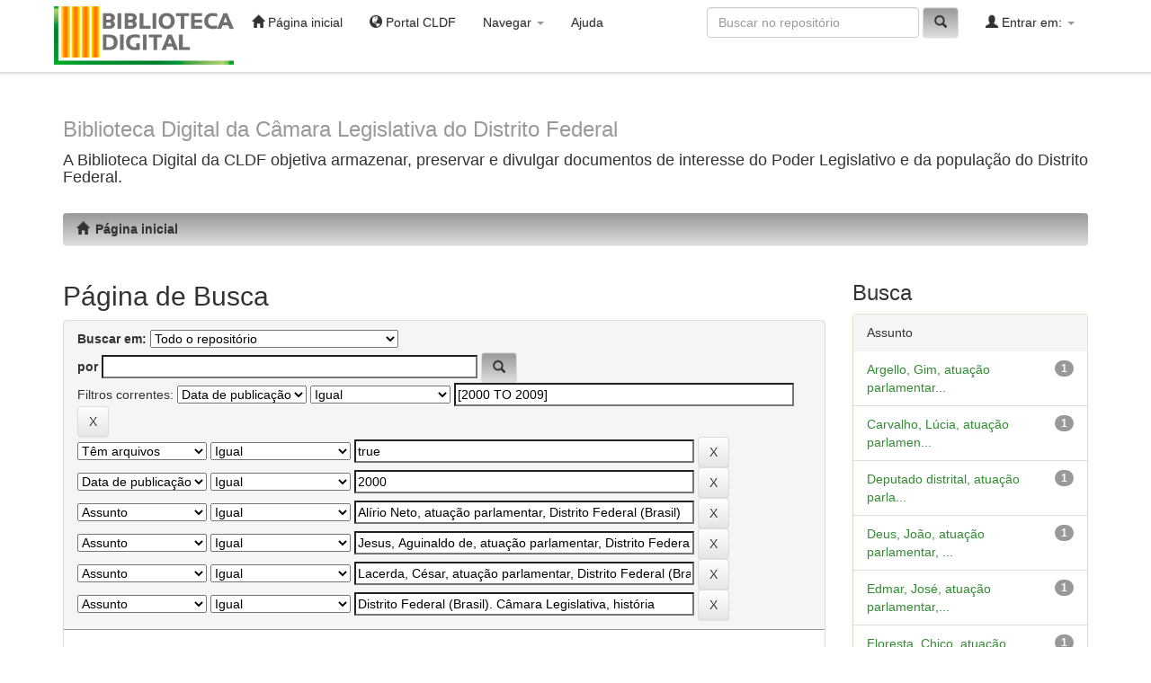

--- FILE ---
content_type: text/html;charset=UTF-8
request_url: https://biblioteca.cl.df.gov.br/dspace/simple-search?query=&sort_by=score&order=desc&rpp=10&filter_field_1=dateIssued&filter_type_1=equals&filter_value_1=%5B2000+TO+2009%5D&filter_field_2=has_content_in_original_bundle&filter_type_2=equals&filter_value_2=true&filter_field_3=dateIssued&filter_type_3=equals&filter_value_3=2000&filter_field_4=subject&filter_type_4=equals&filter_value_4=Al%C3%ADrio+Neto%2C+atua%C3%A7%C3%A3o+parlamentar%2C+Distrito+Federal+%28Brasil%29&filter_field_5=subject&filter_type_5=equals&filter_value_5=Jesus%2C+Aguinaldo+de%2C+atua%C3%A7%C3%A3o+parlamentar%2C+Distrito+Federal+%28Brasil%29&filter_field_6=subject&filter_type_6=equals&filter_value_6=Lacerda%2C+C%C3%A9sar%2C+atua%C3%A7%C3%A3o+parlamentar%2C+Distrito+Federal+%28Brasil%29&etal=0&filtername=subject&filterquery=Distrito+Federal+%28Brasil%29.+C%C3%A2mara+Legislativa%2C+hist%C3%B3ria&filtertype=equals
body_size: 44758
content:


















<!DOCTYPE html>
<html>
    <head>
        <title>P&aacute;gina inicial: Página de Busca</title>
        <meta http-equiv="Content-Type" content="text/html; charset=UTF-8" />
        <meta name="Generator" content="DSpace 6.3" />
        <meta name="viewport" content="width=device-width, initial-scale=1.0">
        <link rel="shortcut icon" href="/dspace/favicon.ico" type="image/x-icon"/>
        <link rel="stylesheet" href="/dspace/static/css/jquery-ui-1.10.3.custom/redmond/jquery-ui-1.10.3.custom.css" type="text/css" />
        <link rel="stylesheet" href="/dspace/static/css/bootstrap/bootstrap.min.css" type="text/css" />
        <link rel="stylesheet" href="/dspace/static/css/bootstrap/bootstrap-theme.min.css" type="text/css" />
        <link rel="stylesheet" href="/dspace/static/css/bootstrap/dspace-theme.css" type="text/css" />
        
        <link rel="stylesheet" href="/dspace/static/css/bootstrap/cldf.css" type="text/css" />

        <link rel="search" type="application/opensearchdescription+xml" href="/dspace/open-search/description.xml" title="DSpace"/>

        
        <script type='text/javascript' src="/dspace/static/js/jquery/jquery-1.10.2.min.js"></script>
        <script type='text/javascript' src='/dspace/static/js/jquery/jquery-ui-1.10.3.custom.min.js'></script>
        <script type='text/javascript' src='/dspace/static/js/bootstrap/bootstrap.min.js'></script>
        <script type='text/javascript' src='/dspace/static/js/holder.js'></script>
        <script type="text/javascript" src="/dspace/utils.js"></script>
        <script type="text/javascript" src="/dspace/static/js/choice-support.js"> </script>
        


    
    


    
        <script type="text/javascript">
	var jQ = jQuery.noConflict();
	jQ(document).ready(function() {
		jQ( "#spellCheckQuery").click(function(){
			jQ("#query").val(jQ(this).attr('data-spell'));
			jQ("#main-query-submit").click();
		});
		jQ( "#filterquery" )
			.autocomplete({
				source: function( request, response ) {
					jQ.ajax({
						url: "/dspace/json/discovery/autocomplete?query=&filter_field_1=dateIssued&filter_type_1=equals&filter_value_1=%5B2000+TO+2009%5D&filter_field_2=has_content_in_original_bundle&filter_type_2=equals&filter_value_2=true&filter_field_3=dateIssued&filter_type_3=equals&filter_value_3=2000&filter_field_4=subject&filter_type_4=equals&filter_value_4=Al%C3%ADrio+Neto%2C+atua%C3%A7%C3%A3o+parlamentar%2C+Distrito+Federal+%28Brasil%29&filter_field_5=subject&filter_type_5=equals&filter_value_5=Jesus%2C+Aguinaldo+de%2C+atua%C3%A7%C3%A3o+parlamentar%2C+Distrito+Federal+%28Brasil%29&filter_field_6=subject&filter_type_6=equals&filter_value_6=Lacerda%2C+C%C3%A9sar%2C+atua%C3%A7%C3%A3o+parlamentar%2C+Distrito+Federal+%28Brasil%29&filter_field_7=subject&filter_type_7=equals&filter_value_7=Distrito+Federal+%28Brasil%29.+C%C3%A2mara+Legislativa%2C+hist%C3%B3ria",
						dataType: "json",
						cache: false,
						data: {
							auto_idx: jQ("#filtername").val(),
							auto_query: request.term,
							auto_sort: 'count',
							auto_type: jQ("#filtertype").val(),
							location: ''	
						},
						success: function( data ) {
							response( jQ.map( data.autocomplete, function( item ) {
								var tmp_val = item.authorityKey;
								if (tmp_val == null || tmp_val == '')
								{
									tmp_val = item.displayedValue;
								}
								return {
									label: item.displayedValue + " (" + item.count + ")",
									value: tmp_val
								};
							}))			
						}
					})
				}
			});
	});
	function validateFilters() {
		return document.getElementById("filterquery").value.length > 0;
	}
</script>
    
    

<!-- HTML5 shim and Respond.js IE8 support of HTML5 elements and media queries -->
<!--[if lt IE 9]>
  <script src="/dspace/static/js/html5shiv.js"></script>
  <script src="/dspace/static/js/respond.min.js"></script>
<![endif]-->
    </head>

    
    
    <body class="undernavigation">
<a class="sr-only" href="#content">Skip navigation</a>
<header class="navbar navbar-inverse navbar-fixed-top">    
    
            <div class="container">
                

























       <div class="navbar-header">
         <button type="button" class="navbar-toggle" data-toggle="collapse" data-target=".navbar-collapse">
           <span class="icon-bar"></span>
           <span class="icon-bar"></span>
           <span class="icon-bar"></span>
         </button>
        	<!-- WANDERLEY -->        
		<a class="navbar-brand" href="/dspace/"><img   src="/dspace/image/bibliotecaDigital.png" alt="DSpace bibliotecaDigital2" /></a>
      
	   </div>
       <nav class="collapse navbar-collapse bs-navbar-collapse" role="navigation">
         <ul class="nav navbar-nav">
           <li class=""><a href="/dspace/"><span class="glyphicon glyphicon-home"></span> Página inicial</a></li>
          <li><a href="http://www.cl.df.gov.br" target="_blank"><span class="glyphicon glyphicon-globe"></span> Portal CLDF</a></li>
          <li class="dropdown">
             <a href="#" class="dropdown-toggle" data-toggle="dropdown">Navegar <b class="caret"></b></a>
             <ul class="dropdown-menu">
               <li><a href="/dspace/community-list">Comunidades e coleções</a></li>
				<li class="divider"></li>
        <li class="dropdown-header">Navegar nos itens por:</li>
				
				
				
				      			<li><a href="/dspace/browse?type=dateissued">Data do documento</a></li>
					
				      			<li><a href="/dspace/browse?type=author">Todos os autores</a></li>
					
				      			<li><a href="/dspace/browse?type=title">Título</a></li>
					
				      			<li><a href="/dspace/browse?type=subject">Assunto</a></li>
					
				    
				

            </ul>
          </li>
          <li class=""><script type="text/javascript">
<!-- Javascript starts here
document.write('<a href="#" onClick="var popupwin = window.open(\'/dspace/help/index.html\',\'dspacepopup\',\'height=600,width=550,resizable,scrollbars\');popupwin.focus();return false;">Ajuda<\/a>');
// -->
</script><noscript><a href="/dspace/help/index.html" target="dspacepopup">Ajuda</a></noscript></li>
       </ul>

 
 
       <div class="nav navbar-nav navbar-right">
		<ul class="nav navbar-nav navbar-right">
         <li class="dropdown">
         
             <a href="#" class="dropdown-toggle" data-toggle="dropdown"><span class="glyphicon glyphicon-user"></span> Entrar em: <b class="caret"></b></a>
	             
             <ul class="dropdown-menu">
               <li><a href="/dspace/mydspace">Meu espaço</a></li>
               <li><a href="/dspace/subscribe">Receber atualizações<br/> por e-mail</a></li>
               <li><a href="/dspace/profile">Editar perfil</a></li>

		
             </ul>
           </li>
          </ul>
          
	
	<form method="get" action="/dspace/simple-search" class="navbar-form navbar-right">
	    <div class="form-group">
          <input type="text" class="form-control" placeholder="Buscar no repositório" name="query" id="tequery" size="25"/>
        </div>
        <button type="submit" class="btn btn-primary"><span class="glyphicon glyphicon-search"></span></button>

	</form></div>
    </nav>

            </div>

</header>

<main id="content" role="main">
<div class="container banner">
    <div class="row">
        
        
        <div class="col-md-12 brand">
            <h1><small>Biblioteca Digital da C&acirc;mara Legislativa do Distrito Federal</small></h1>
            <h4> A Biblioteca Digital da CLDF objetiva armazenar, preservar e divulgar documentos de interesse do Poder Legislativo e da popula&ccedil;&atildeo do Distrito Federal.</h4> 
        </div>
        <!-- WANDERLEY -->
      <!--   <div class="col-md-3"><img class="pull-right" src="/dspace/image/logo.gif" alt="DSpace logo" /> -->
        </div>
    </div>
</div>
<br/>
                

<div class="container">
    





<ol class="breadcrumb btn-success">
	
						<li><a href="/dspace/"><span class="glyphicon glyphicon-home"></span>&ensp;P&aacute;gina inicial</a></li>
					
</ol>


</div>                



        
<div class="container">

    <div class="row">
    <div class="col-md-9">
	







































    

<h2>Página de Busca</h2>

<div class="discovery-search-form panel panel-default">
    
	<div class="discovery-query panel-heading">
    <form action="simple-search" method="get">
        <label for="tlocation">
         	Buscar em:
        </label>
        <select name="location" id="tlocation">

            
            <option selected="selected" value="/">Todo o repositório</option>

            <option value="123456789/1893" >
                Biblioteca Paulo Bertran
            </option>

            <option value="123456789/1440" >
                Brasília, Distrito Federal e Centro-Oeste
            </option>

            <option value="123456789/1553" >
                Deputados distritais
            </option>

            <option value="123456789/1443" >
                Edições da CLDF
            </option>

            <option value="123456789/1455" >
                Produção institucional e acadêmica
            </option>

            <option value="123456789/1672" >
                Promoção da cidadania
            </option>

        </select><br/>
        <label for="query">por</label>
        <input type="text" size="50" id="query" name="query" value=""/>
      
      <button type="submit" id="main-query-submit"  class="btn btn-primary"  ><span class="glyphicon glyphicon-search"></span></button>
        <!-- foi substitutido 
        <input type="submit" id="main-query-submit" class="btn btn-primary" value="Ir"/ > -->
       	 
                  
        <input type="hidden" value="10" name="rpp" />
        <input type="hidden" value="score" name="sort_by" />
        <input type="hidden" value="desc" name="order" />
                                
		<div class="discovery-search-appliedFilters">
		<span>Filtros correntes:</span>
		
			    <select id="filter_field_1" name="filter_field_1">
				<option value="title">Título</option><option value="author">Autor</option><option value="subject">Assunto</option><option value="dateIssued" selected="selected">Data de publicação</option><option value="has_content_in_original_bundle">Têm arquivos</option><option value="original_bundle_filenames">Nome do arquivo</option><option value="original_bundle_descriptions">Descrição</option>
				</select>
				<select id="filter_type_1" name="filter_type_1">
				<option value="contains">Contém</option><option value="notcontains">Não contém</option><option value="equals" selected="selected">Igual</option><option value="notequals">Diferente</option><option value="authority">Identificador(ID)</option><option value="notauthority">Sem identificador(ID)</option>
				</select>
				<input type="text" id="filter_value_1" name="filter_value_1" value="[2000&#x20;TO&#x20;2009]" size="45"/>
				<input class="btn btn-default" type="submit" id="submit_filter_remove_1" name="submit_filter_remove_1" value="X" />
				<br/>
				
			    <select id="filter_field_2" name="filter_field_2">
				<option value="title">Título</option><option value="author">Autor</option><option value="subject">Assunto</option><option value="dateIssued">Data de publicação</option><option value="has_content_in_original_bundle" selected="selected">Têm arquivos</option><option value="original_bundle_filenames">Nome do arquivo</option><option value="original_bundle_descriptions">Descrição</option>
				</select>
				<select id="filter_type_2" name="filter_type_2">
				<option value="contains">Contém</option><option value="notcontains">Não contém</option><option value="equals" selected="selected">Igual</option><option value="notequals">Diferente</option><option value="authority">Identificador(ID)</option><option value="notauthority">Sem identificador(ID)</option>
				</select>
				<input type="text" id="filter_value_2" name="filter_value_2" value="true" size="45"/>
				<input class="btn btn-default" type="submit" id="submit_filter_remove_2" name="submit_filter_remove_2" value="X" />
				<br/>
				
			    <select id="filter_field_3" name="filter_field_3">
				<option value="title">Título</option><option value="author">Autor</option><option value="subject">Assunto</option><option value="dateIssued" selected="selected">Data de publicação</option><option value="has_content_in_original_bundle">Têm arquivos</option><option value="original_bundle_filenames">Nome do arquivo</option><option value="original_bundle_descriptions">Descrição</option>
				</select>
				<select id="filter_type_3" name="filter_type_3">
				<option value="contains">Contém</option><option value="notcontains">Não contém</option><option value="equals" selected="selected">Igual</option><option value="notequals">Diferente</option><option value="authority">Identificador(ID)</option><option value="notauthority">Sem identificador(ID)</option>
				</select>
				<input type="text" id="filter_value_3" name="filter_value_3" value="2000" size="45"/>
				<input class="btn btn-default" type="submit" id="submit_filter_remove_3" name="submit_filter_remove_3" value="X" />
				<br/>
				
			    <select id="filter_field_4" name="filter_field_4">
				<option value="title">Título</option><option value="author">Autor</option><option value="subject" selected="selected">Assunto</option><option value="dateIssued">Data de publicação</option><option value="has_content_in_original_bundle">Têm arquivos</option><option value="original_bundle_filenames">Nome do arquivo</option><option value="original_bundle_descriptions">Descrição</option>
				</select>
				<select id="filter_type_4" name="filter_type_4">
				<option value="contains">Contém</option><option value="notcontains">Não contém</option><option value="equals" selected="selected">Igual</option><option value="notequals">Diferente</option><option value="authority">Identificador(ID)</option><option value="notauthority">Sem identificador(ID)</option>
				</select>
				<input type="text" id="filter_value_4" name="filter_value_4" value="Alírio&#x20;Neto,&#x20;atuação&#x20;parlamentar,&#x20;Distrito&#x20;Federal&#x20;(Brasil)" size="45"/>
				<input class="btn btn-default" type="submit" id="submit_filter_remove_4" name="submit_filter_remove_4" value="X" />
				<br/>
				
			    <select id="filter_field_5" name="filter_field_5">
				<option value="title">Título</option><option value="author">Autor</option><option value="subject" selected="selected">Assunto</option><option value="dateIssued">Data de publicação</option><option value="has_content_in_original_bundle">Têm arquivos</option><option value="original_bundle_filenames">Nome do arquivo</option><option value="original_bundle_descriptions">Descrição</option>
				</select>
				<select id="filter_type_5" name="filter_type_5">
				<option value="contains">Contém</option><option value="notcontains">Não contém</option><option value="equals" selected="selected">Igual</option><option value="notequals">Diferente</option><option value="authority">Identificador(ID)</option><option value="notauthority">Sem identificador(ID)</option>
				</select>
				<input type="text" id="filter_value_5" name="filter_value_5" value="Jesus,&#x20;Aguinaldo&#x20;de,&#x20;atuação&#x20;parlamentar,&#x20;Distrito&#x20;Federal&#x20;(Brasil)" size="45"/>
				<input class="btn btn-default" type="submit" id="submit_filter_remove_5" name="submit_filter_remove_5" value="X" />
				<br/>
				
			    <select id="filter_field_6" name="filter_field_6">
				<option value="title">Título</option><option value="author">Autor</option><option value="subject" selected="selected">Assunto</option><option value="dateIssued">Data de publicação</option><option value="has_content_in_original_bundle">Têm arquivos</option><option value="original_bundle_filenames">Nome do arquivo</option><option value="original_bundle_descriptions">Descrição</option>
				</select>
				<select id="filter_type_6" name="filter_type_6">
				<option value="contains">Contém</option><option value="notcontains">Não contém</option><option value="equals" selected="selected">Igual</option><option value="notequals">Diferente</option><option value="authority">Identificador(ID)</option><option value="notauthority">Sem identificador(ID)</option>
				</select>
				<input type="text" id="filter_value_6" name="filter_value_6" value="Lacerda,&#x20;César,&#x20;atuação&#x20;parlamentar,&#x20;Distrito&#x20;Federal&#x20;(Brasil)" size="45"/>
				<input class="btn btn-default" type="submit" id="submit_filter_remove_6" name="submit_filter_remove_6" value="X" />
				<br/>
				
			    <select id="filter_field_7" name="filter_field_7">
				<option value="title">Título</option><option value="author">Autor</option><option value="subject" selected="selected">Assunto</option><option value="dateIssued">Data de publicação</option><option value="has_content_in_original_bundle">Têm arquivos</option><option value="original_bundle_filenames">Nome do arquivo</option><option value="original_bundle_descriptions">Descrição</option>
				</select>
				<select id="filter_type_7" name="filter_type_7">
				<option value="contains">Contém</option><option value="notcontains">Não contém</option><option value="equals" selected="selected">Igual</option><option value="notequals">Diferente</option><option value="authority">Identificador(ID)</option><option value="notauthority">Sem identificador(ID)</option>
				</select>
				<input type="text" id="filter_value_7" name="filter_value_7" value="Distrito&#x20;Federal&#x20;(Brasil).&#x20;Câmara&#x20;Legislativa,&#x20;história" size="45"/>
				<input class="btn btn-default" type="submit" id="submit_filter_remove_7" name="submit_filter_remove_7" value="X" />
				<br/>
				
		</div>


		<!-- WANDERLEY
<a class="btn btn-default" href="/dspace/simple-search">Retornar resultado</a>	
	 -->
		
		</form>
		</div>

		<div class="discovery-search-filters panel-body">
		<h5>Adicionar filtros:</h5>
		<p class="discovery-search-filters-hint">Utilizar filtros para refinar o resultado de busca.</p>
		<form action="simple-search" method="get">
		<input type="hidden" value="" name="location" />
		<input type="hidden" value="" name="query" />
		
				    <input type="hidden" id="filter_field_1" name="filter_field_1" value="dateIssued" />
					<input type="hidden" id="filter_type_1" name="filter_type_1" value="equals" />
					<input type="hidden" id="filter_value_1" name="filter_value_1" value="[2000&#x20;TO&#x20;2009]" />
					
				    <input type="hidden" id="filter_field_2" name="filter_field_2" value="has_content_in_original_bundle" />
					<input type="hidden" id="filter_type_2" name="filter_type_2" value="equals" />
					<input type="hidden" id="filter_value_2" name="filter_value_2" value="true" />
					
				    <input type="hidden" id="filter_field_3" name="filter_field_3" value="dateIssued" />
					<input type="hidden" id="filter_type_3" name="filter_type_3" value="equals" />
					<input type="hidden" id="filter_value_3" name="filter_value_3" value="2000" />
					
				    <input type="hidden" id="filter_field_4" name="filter_field_4" value="subject" />
					<input type="hidden" id="filter_type_4" name="filter_type_4" value="equals" />
					<input type="hidden" id="filter_value_4" name="filter_value_4" value="Alírio&#x20;Neto,&#x20;atuação&#x20;parlamentar,&#x20;Distrito&#x20;Federal&#x20;(Brasil)" />
					
				    <input type="hidden" id="filter_field_5" name="filter_field_5" value="subject" />
					<input type="hidden" id="filter_type_5" name="filter_type_5" value="equals" />
					<input type="hidden" id="filter_value_5" name="filter_value_5" value="Jesus,&#x20;Aguinaldo&#x20;de,&#x20;atuação&#x20;parlamentar,&#x20;Distrito&#x20;Federal&#x20;(Brasil)" />
					
				    <input type="hidden" id="filter_field_6" name="filter_field_6" value="subject" />
					<input type="hidden" id="filter_type_6" name="filter_type_6" value="equals" />
					<input type="hidden" id="filter_value_6" name="filter_value_6" value="Lacerda,&#x20;César,&#x20;atuação&#x20;parlamentar,&#x20;Distrito&#x20;Federal&#x20;(Brasil)" />
					
				    <input type="hidden" id="filter_field_7" name="filter_field_7" value="subject" />
					<input type="hidden" id="filter_type_7" name="filter_type_7" value="equals" />
					<input type="hidden" id="filter_value_7" name="filter_value_7" value="Distrito&#x20;Federal&#x20;(Brasil).&#x20;Câmara&#x20;Legislativa,&#x20;história" />
					
		<select id="filtername" name="filtername">
		<option value="title">Título</option><option value="author">Autor</option><option value="subject">Assunto</option><option value="dateIssued">Data de publicação</option><option value="has_content_in_original_bundle">Têm arquivos</option><option value="original_bundle_filenames">Nome do arquivo</option><option value="original_bundle_descriptions">Descrição</option>
		</select>
		<select id="filtertype" name="filtertype">
		<option value="contains">Contém</option><option value="notcontains">Não contém</option><option value="equals">Igual</option><option value="notequals">Diferente</option><option value="authority">Identificador(ID)</option><option value="notauthority">Sem identificador(ID)</option>
		</select>
		<input type="text" id="filterquery" name="filterquery" size="45" required="required" />
		<input type="hidden" value="10" name="rpp" />
		<input type="hidden" value="score" name="sort_by" />
		<input type="hidden" value="desc" name="order" />
		<input class="btn btn-default" type="submit" value="Adicionar" onclick="return validateFilters()" />
		</form>
		</div>        

        
   <div class="discovery-pagination-controls panel-footer">
   <form action="simple-search" method="get">
   <input type="hidden" value="" name="location" />
   <input type="hidden" value="" name="query" />
	
				    <input type="hidden" id="filter_field_1" name="filter_field_1" value="dateIssued" />
					<input type="hidden" id="filter_type_1" name="filter_type_1" value="equals" />
					<input type="hidden" id="filter_value_1" name="filter_value_1" value="[2000&#x20;TO&#x20;2009]" />
					
				    <input type="hidden" id="filter_field_2" name="filter_field_2" value="has_content_in_original_bundle" />
					<input type="hidden" id="filter_type_2" name="filter_type_2" value="equals" />
					<input type="hidden" id="filter_value_2" name="filter_value_2" value="true" />
					
				    <input type="hidden" id="filter_field_3" name="filter_field_3" value="dateIssued" />
					<input type="hidden" id="filter_type_3" name="filter_type_3" value="equals" />
					<input type="hidden" id="filter_value_3" name="filter_value_3" value="2000" />
					
				    <input type="hidden" id="filter_field_4" name="filter_field_4" value="subject" />
					<input type="hidden" id="filter_type_4" name="filter_type_4" value="equals" />
					<input type="hidden" id="filter_value_4" name="filter_value_4" value="Alírio&#x20;Neto,&#x20;atuação&#x20;parlamentar,&#x20;Distrito&#x20;Federal&#x20;(Brasil)" />
					
				    <input type="hidden" id="filter_field_5" name="filter_field_5" value="subject" />
					<input type="hidden" id="filter_type_5" name="filter_type_5" value="equals" />
					<input type="hidden" id="filter_value_5" name="filter_value_5" value="Jesus,&#x20;Aguinaldo&#x20;de,&#x20;atuação&#x20;parlamentar,&#x20;Distrito&#x20;Federal&#x20;(Brasil)" />
					
				    <input type="hidden" id="filter_field_6" name="filter_field_6" value="subject" />
					<input type="hidden" id="filter_type_6" name="filter_type_6" value="equals" />
					<input type="hidden" id="filter_value_6" name="filter_value_6" value="Lacerda,&#x20;César,&#x20;atuação&#x20;parlamentar,&#x20;Distrito&#x20;Federal&#x20;(Brasil)" />
					
				    <input type="hidden" id="filter_field_7" name="filter_field_7" value="subject" />
					<input type="hidden" id="filter_type_7" name="filter_type_7" value="equals" />
					<input type="hidden" id="filter_value_7" name="filter_value_7" value="Distrito&#x20;Federal&#x20;(Brasil).&#x20;Câmara&#x20;Legislativa,&#x20;história" />
						
           <label for="rpp">Resultados/Página</label>
           <select name="rpp" id="rpp">

                   <option value="5" >5</option>

                   <option value="10" selected="selected">10</option>

                   <option value="15" >15</option>

                   <option value="20" >20</option>

                   <option value="25" >25</option>

                   <option value="30" >30</option>

                   <option value="35" >35</option>

                   <option value="40" >40</option>

                   <option value="45" >45</option>

                   <option value="50" >50</option>

                   <option value="55" >55</option>

                   <option value="60" >60</option>

                   <option value="65" >65</option>

                   <option value="70" >70</option>

                   <option value="75" >75</option>

                   <option value="80" >80</option>

                   <option value="85" >85</option>

                   <option value="90" >90</option>

                   <option value="95" >95</option>

                   <option value="100" >100</option>

           </select>
           &nbsp;|&nbsp;

               <label for="sort_by">Ordenar registros por</label>
               <select name="sort_by" id="sort_by">
                   <option value="score">Relevância</option>
 <option value="dc.title_sort" >Título</option> <option value="dc.date.issued_dt" >Data de Publicação</option>
               </select>

           <label for="order">Ordenar</label>
           <select name="order" id="order">
               <option value="ASC" >Crescente</option>
               <option value="DESC" selected="selected">Descendente</option>
           </select>
           <label for="etal">Registro(s)</label>
           <select name="etal" id="etal">

               <option value="0" selected="selected">Todos</option>
<option value="1" >1</option>
                       <option value="5" >5</option>

                       <option value="10" >10</option>

                       <option value="15" >15</option>

                       <option value="20" >20</option>

                       <option value="25" >25</option>

                       <option value="30" >30</option>

                       <option value="35" >35</option>

                       <option value="40" >40</option>

                       <option value="45" >45</option>

                       <option value="50" >50</option>

           </select>
           <input class="btn btn-default" type="submit" name="submit_search" value="Atualizar" />


</form>
   </div>
</div>   

<hr/>
<div class="discovery-result-pagination row container">

    
	<div class="alert alert-info">Resultado 1-1 de 1.</div>
    <ul class="pagination pull-right">
	<li class="disabled"><span>Anterior</span></li>
	
	<li class="active"><span>1</span></li>

	<li class="disabled"><span>Póximo</span></li>
	</ul>
<!-- give a content to the div -->
</div>
<div class="discovery-result-results">





    <div class="panel panel-info">
    <div class="panel-heading">Conjunto de itens:</div>
    <table align="center" class="table" summary="This table browses all dspace content">
<colgroup><col width="80" /><col width="130" /><col width="60%" /><col width="40%" /></colgroup>
<tr>
<th id="t1" class="oddRowEvenCol">Pré-visualização</th><th id="t2" class="oddRowOddCol">Data do documento</th><th id="t3" class="oddRowEvenCol">Título</th><th id="t4" class="oddRowOddCol">Autor(es)</th></tr><tr><td headers="t1" ></td><td headers="t2" ><em>2000</em></td><td headers="t3" ><a href="/dspace/handle/123456789/1768">Câmara&#x20;Legislativa&#x20;:&#x20;10&#x20;anos&#x20;do&#x20;poder&#x20;da&#x20;população&#x20;[DVD]</a></td><td headers="t4" ><em><a href="/dspace/browse?type=author&amp;value=Distrito+Federal+%28Brasil%29.+C%C3%A2mara+Legislativa">Distrito&#x20;Federal&#x20;(Brasil).&#x20;Câmara&#x20;Legislativa</a></em></td></tr>
</table>

    </div>

</div>















            

	</div>
	<div class="col-md-3">
                    


<h3 class="facets">Busca</h3>
<div id="facets" class="facetsBox">

<div id="facet_subject" class="panel panel-success">
	    <div class="panel-heading">Assunto</div>
	    <ul class="list-group"><li class="list-group-item"><span class="badge">1</span> <a href="/dspace/simple-search?query=&amp;sort_by=score&amp;order=desc&amp;rpp=10&amp;filter_field_1=dateIssued&amp;filter_type_1=equals&amp;filter_value_1=%5B2000+TO+2009%5D&amp;filter_field_2=has_content_in_original_bundle&amp;filter_type_2=equals&amp;filter_value_2=true&amp;filter_field_3=dateIssued&amp;filter_type_3=equals&amp;filter_value_3=2000&amp;filter_field_4=subject&amp;filter_type_4=equals&amp;filter_value_4=Al%C3%ADrio+Neto%2C+atua%C3%A7%C3%A3o+parlamentar%2C+Distrito+Federal+%28Brasil%29&amp;filter_field_5=subject&amp;filter_type_5=equals&amp;filter_value_5=Jesus%2C+Aguinaldo+de%2C+atua%C3%A7%C3%A3o+parlamentar%2C+Distrito+Federal+%28Brasil%29&amp;filter_field_6=subject&amp;filter_type_6=equals&amp;filter_value_6=Lacerda%2C+C%C3%A9sar%2C+atua%C3%A7%C3%A3o+parlamentar%2C+Distrito+Federal+%28Brasil%29&amp;filter_field_7=subject&amp;filter_type_7=equals&amp;filter_value_7=Distrito+Federal+%28Brasil%29.+C%C3%A2mara+Legislativa%2C+hist%C3%B3ria&amp;etal=0&amp;filtername=subject&amp;filterquery=Argello%2C+Gim%2C+atua%C3%A7%C3%A3o+parlamentar%2C+Distrito+Federal+%28Brasil%29&amp;filtertype=equals"
                title="Filter by Argello, Gim, atuação parlamentar, Distrito Federal (Brasil)">
                Argello, Gim, atuação parlamentar...</a></li><li class="list-group-item"><span class="badge">1</span> <a href="/dspace/simple-search?query=&amp;sort_by=score&amp;order=desc&amp;rpp=10&amp;filter_field_1=dateIssued&amp;filter_type_1=equals&amp;filter_value_1=%5B2000+TO+2009%5D&amp;filter_field_2=has_content_in_original_bundle&amp;filter_type_2=equals&amp;filter_value_2=true&amp;filter_field_3=dateIssued&amp;filter_type_3=equals&amp;filter_value_3=2000&amp;filter_field_4=subject&amp;filter_type_4=equals&amp;filter_value_4=Al%C3%ADrio+Neto%2C+atua%C3%A7%C3%A3o+parlamentar%2C+Distrito+Federal+%28Brasil%29&amp;filter_field_5=subject&amp;filter_type_5=equals&amp;filter_value_5=Jesus%2C+Aguinaldo+de%2C+atua%C3%A7%C3%A3o+parlamentar%2C+Distrito+Federal+%28Brasil%29&amp;filter_field_6=subject&amp;filter_type_6=equals&amp;filter_value_6=Lacerda%2C+C%C3%A9sar%2C+atua%C3%A7%C3%A3o+parlamentar%2C+Distrito+Federal+%28Brasil%29&amp;filter_field_7=subject&amp;filter_type_7=equals&amp;filter_value_7=Distrito+Federal+%28Brasil%29.+C%C3%A2mara+Legislativa%2C+hist%C3%B3ria&amp;etal=0&amp;filtername=subject&amp;filterquery=Carvalho%2C+L%C3%BAcia%2C+atua%C3%A7%C3%A3o+parlamentar%2C+Distrito+Federal+%28Brasil%29&amp;filtertype=equals"
                title="Filter by Carvalho, Lúcia, atuação parlamentar, Distrito Federal (Brasil)">
                Carvalho, Lúcia, atuação parlamen...</a></li><li class="list-group-item"><span class="badge">1</span> <a href="/dspace/simple-search?query=&amp;sort_by=score&amp;order=desc&amp;rpp=10&amp;filter_field_1=dateIssued&amp;filter_type_1=equals&amp;filter_value_1=%5B2000+TO+2009%5D&amp;filter_field_2=has_content_in_original_bundle&amp;filter_type_2=equals&amp;filter_value_2=true&amp;filter_field_3=dateIssued&amp;filter_type_3=equals&amp;filter_value_3=2000&amp;filter_field_4=subject&amp;filter_type_4=equals&amp;filter_value_4=Al%C3%ADrio+Neto%2C+atua%C3%A7%C3%A3o+parlamentar%2C+Distrito+Federal+%28Brasil%29&amp;filter_field_5=subject&amp;filter_type_5=equals&amp;filter_value_5=Jesus%2C+Aguinaldo+de%2C+atua%C3%A7%C3%A3o+parlamentar%2C+Distrito+Federal+%28Brasil%29&amp;filter_field_6=subject&amp;filter_type_6=equals&amp;filter_value_6=Lacerda%2C+C%C3%A9sar%2C+atua%C3%A7%C3%A3o+parlamentar%2C+Distrito+Federal+%28Brasil%29&amp;filter_field_7=subject&amp;filter_type_7=equals&amp;filter_value_7=Distrito+Federal+%28Brasil%29.+C%C3%A2mara+Legislativa%2C+hist%C3%B3ria&amp;etal=0&amp;filtername=subject&amp;filterquery=Deputado+distrital%2C+atua%C3%A7%C3%A3o+parlamentar%2C+Distrito+Federal+%28Brasi%29&amp;filtertype=equals"
                title="Filter by Deputado distrital, atuação parlamentar, Distrito Federal (Brasi)">
                Deputado distrital, atuação parla...</a></li><li class="list-group-item"><span class="badge">1</span> <a href="/dspace/simple-search?query=&amp;sort_by=score&amp;order=desc&amp;rpp=10&amp;filter_field_1=dateIssued&amp;filter_type_1=equals&amp;filter_value_1=%5B2000+TO+2009%5D&amp;filter_field_2=has_content_in_original_bundle&amp;filter_type_2=equals&amp;filter_value_2=true&amp;filter_field_3=dateIssued&amp;filter_type_3=equals&amp;filter_value_3=2000&amp;filter_field_4=subject&amp;filter_type_4=equals&amp;filter_value_4=Al%C3%ADrio+Neto%2C+atua%C3%A7%C3%A3o+parlamentar%2C+Distrito+Federal+%28Brasil%29&amp;filter_field_5=subject&amp;filter_type_5=equals&amp;filter_value_5=Jesus%2C+Aguinaldo+de%2C+atua%C3%A7%C3%A3o+parlamentar%2C+Distrito+Federal+%28Brasil%29&amp;filter_field_6=subject&amp;filter_type_6=equals&amp;filter_value_6=Lacerda%2C+C%C3%A9sar%2C+atua%C3%A7%C3%A3o+parlamentar%2C+Distrito+Federal+%28Brasil%29&amp;filter_field_7=subject&amp;filter_type_7=equals&amp;filter_value_7=Distrito+Federal+%28Brasil%29.+C%C3%A2mara+Legislativa%2C+hist%C3%B3ria&amp;etal=0&amp;filtername=subject&amp;filterquery=Deus%2C+Jo%C3%A3o%2C+atua%C3%A7%C3%A3o+parlamentar%2C+Distrito+Federal+%28Brasil%29&amp;filtertype=equals"
                title="Filter by Deus, João, atuação parlamentar, Distrito Federal (Brasil)">
                Deus, João, atuação parlamentar, ...</a></li><li class="list-group-item"><span class="badge">1</span> <a href="/dspace/simple-search?query=&amp;sort_by=score&amp;order=desc&amp;rpp=10&amp;filter_field_1=dateIssued&amp;filter_type_1=equals&amp;filter_value_1=%5B2000+TO+2009%5D&amp;filter_field_2=has_content_in_original_bundle&amp;filter_type_2=equals&amp;filter_value_2=true&amp;filter_field_3=dateIssued&amp;filter_type_3=equals&amp;filter_value_3=2000&amp;filter_field_4=subject&amp;filter_type_4=equals&amp;filter_value_4=Al%C3%ADrio+Neto%2C+atua%C3%A7%C3%A3o+parlamentar%2C+Distrito+Federal+%28Brasil%29&amp;filter_field_5=subject&amp;filter_type_5=equals&amp;filter_value_5=Jesus%2C+Aguinaldo+de%2C+atua%C3%A7%C3%A3o+parlamentar%2C+Distrito+Federal+%28Brasil%29&amp;filter_field_6=subject&amp;filter_type_6=equals&amp;filter_value_6=Lacerda%2C+C%C3%A9sar%2C+atua%C3%A7%C3%A3o+parlamentar%2C+Distrito+Federal+%28Brasil%29&amp;filter_field_7=subject&amp;filter_type_7=equals&amp;filter_value_7=Distrito+Federal+%28Brasil%29.+C%C3%A2mara+Legislativa%2C+hist%C3%B3ria&amp;etal=0&amp;filtername=subject&amp;filterquery=Edmar%2C+Jos%C3%A9%2C+atua%C3%A7%C3%A3o+parlamentar%2C+Distrito+Federal+%28Brasil%29&amp;filtertype=equals"
                title="Filter by Edmar, José, atuação parlamentar, Distrito Federal (Brasil)">
                Edmar, José, atuação parlamentar,...</a></li><li class="list-group-item"><span class="badge">1</span> <a href="/dspace/simple-search?query=&amp;sort_by=score&amp;order=desc&amp;rpp=10&amp;filter_field_1=dateIssued&amp;filter_type_1=equals&amp;filter_value_1=%5B2000+TO+2009%5D&amp;filter_field_2=has_content_in_original_bundle&amp;filter_type_2=equals&amp;filter_value_2=true&amp;filter_field_3=dateIssued&amp;filter_type_3=equals&amp;filter_value_3=2000&amp;filter_field_4=subject&amp;filter_type_4=equals&amp;filter_value_4=Al%C3%ADrio+Neto%2C+atua%C3%A7%C3%A3o+parlamentar%2C+Distrito+Federal+%28Brasil%29&amp;filter_field_5=subject&amp;filter_type_5=equals&amp;filter_value_5=Jesus%2C+Aguinaldo+de%2C+atua%C3%A7%C3%A3o+parlamentar%2C+Distrito+Federal+%28Brasil%29&amp;filter_field_6=subject&amp;filter_type_6=equals&amp;filter_value_6=Lacerda%2C+C%C3%A9sar%2C+atua%C3%A7%C3%A3o+parlamentar%2C+Distrito+Federal+%28Brasil%29&amp;filter_field_7=subject&amp;filter_type_7=equals&amp;filter_value_7=Distrito+Federal+%28Brasil%29.+C%C3%A2mara+Legislativa%2C+hist%C3%B3ria&amp;etal=0&amp;filtername=subject&amp;filterquery=Floresta%2C+Chico%2C+atua%C3%A7%C3%A3o+parlamentar%2C+Distrito+Federal+%28Brasil%29&amp;filtertype=equals"
                title="Filter by Floresta, Chico, atuação parlamentar, Distrito Federal (Brasil)">
                Floresta, Chico, atuação parlamen...</a></li><li class="list-group-item"><span class="badge">1</span> <a href="/dspace/simple-search?query=&amp;sort_by=score&amp;order=desc&amp;rpp=10&amp;filter_field_1=dateIssued&amp;filter_type_1=equals&amp;filter_value_1=%5B2000+TO+2009%5D&amp;filter_field_2=has_content_in_original_bundle&amp;filter_type_2=equals&amp;filter_value_2=true&amp;filter_field_3=dateIssued&amp;filter_type_3=equals&amp;filter_value_3=2000&amp;filter_field_4=subject&amp;filter_type_4=equals&amp;filter_value_4=Al%C3%ADrio+Neto%2C+atua%C3%A7%C3%A3o+parlamentar%2C+Distrito+Federal+%28Brasil%29&amp;filter_field_5=subject&amp;filter_type_5=equals&amp;filter_value_5=Jesus%2C+Aguinaldo+de%2C+atua%C3%A7%C3%A3o+parlamentar%2C+Distrito+Federal+%28Brasil%29&amp;filter_field_6=subject&amp;filter_type_6=equals&amp;filter_value_6=Lacerda%2C+C%C3%A9sar%2C+atua%C3%A7%C3%A3o+parlamentar%2C+Distrito+Federal+%28Brasil%29&amp;filter_field_7=subject&amp;filter_type_7=equals&amp;filter_value_7=Distrito+Federal+%28Brasil%29.+C%C3%A2mara+Legislativa%2C+hist%C3%B3ria&amp;etal=0&amp;filtername=subject&amp;filterquery=Lima%2C+Wilson%2C+atua%C3%A7%C3%A3o+parlamentar%2C+Distrito+Federal+%28Brasil%29&amp;filtertype=equals"
                title="Filter by Lima, Wilson, atuação parlamentar, Distrito Federal (Brasil)">
                Lima, Wilson, atuação parlamentar...</a></li><li class="list-group-item"><span class="badge">1</span> <a href="/dspace/simple-search?query=&amp;sort_by=score&amp;order=desc&amp;rpp=10&amp;filter_field_1=dateIssued&amp;filter_type_1=equals&amp;filter_value_1=%5B2000+TO+2009%5D&amp;filter_field_2=has_content_in_original_bundle&amp;filter_type_2=equals&amp;filter_value_2=true&amp;filter_field_3=dateIssued&amp;filter_type_3=equals&amp;filter_value_3=2000&amp;filter_field_4=subject&amp;filter_type_4=equals&amp;filter_value_4=Al%C3%ADrio+Neto%2C+atua%C3%A7%C3%A3o+parlamentar%2C+Distrito+Federal+%28Brasil%29&amp;filter_field_5=subject&amp;filter_type_5=equals&amp;filter_value_5=Jesus%2C+Aguinaldo+de%2C+atua%C3%A7%C3%A3o+parlamentar%2C+Distrito+Federal+%28Brasil%29&amp;filter_field_6=subject&amp;filter_type_6=equals&amp;filter_value_6=Lacerda%2C+C%C3%A9sar%2C+atua%C3%A7%C3%A3o+parlamentar%2C+Distrito+Federal+%28Brasil%29&amp;filter_field_7=subject&amp;filter_type_7=equals&amp;filter_value_7=Distrito+Federal+%28Brasil%29.+C%C3%A2mara+Legislativa%2C+hist%C3%B3ria&amp;etal=0&amp;filtername=subject&amp;filterquery=Machado%2C+Anilc%C3%A9ia%2C+atua%C3%A7%C3%A3o+parlamentar%2C+Distrito+Federal+%28Brasil%29&amp;filtertype=equals"
                title="Filter by Machado, Anilcéia, atuação parlamentar, Distrito Federal (Brasil)">
                Machado, Anilcéia, atuação parlam...</a></li><li class="list-group-item"><span class="badge">1</span> <a href="/dspace/simple-search?query=&amp;sort_by=score&amp;order=desc&amp;rpp=10&amp;filter_field_1=dateIssued&amp;filter_type_1=equals&amp;filter_value_1=%5B2000+TO+2009%5D&amp;filter_field_2=has_content_in_original_bundle&amp;filter_type_2=equals&amp;filter_value_2=true&amp;filter_field_3=dateIssued&amp;filter_type_3=equals&amp;filter_value_3=2000&amp;filter_field_4=subject&amp;filter_type_4=equals&amp;filter_value_4=Al%C3%ADrio+Neto%2C+atua%C3%A7%C3%A3o+parlamentar%2C+Distrito+Federal+%28Brasil%29&amp;filter_field_5=subject&amp;filter_type_5=equals&amp;filter_value_5=Jesus%2C+Aguinaldo+de%2C+atua%C3%A7%C3%A3o+parlamentar%2C+Distrito+Federal+%28Brasil%29&amp;filter_field_6=subject&amp;filter_type_6=equals&amp;filter_value_6=Lacerda%2C+C%C3%A9sar%2C+atua%C3%A7%C3%A3o+parlamentar%2C+Distrito+Federal+%28Brasil%29&amp;filter_field_7=subject&amp;filter_type_7=equals&amp;filter_value_7=Distrito+Federal+%28Brasil%29.+C%C3%A2mara+Legislativa%2C+hist%C3%B3ria&amp;etal=0&amp;filtername=subject&amp;filterquery=Maria+Jos%C3%A9+%28Maninha%29%2C+atua%C3%A7%C3%A3o+parlamentar%2C+Distrito+Federal+%28Brasil%29&amp;filtertype=equals"
                title="Filter by Maria José (Maninha), atuação parlamentar, Distrito Federal (Brasil)">
                Maria José (Maninha), atuação par...</a></li><li class="list-group-item"><span class="badge">1</span> <a href="/dspace/simple-search?query=&amp;sort_by=score&amp;order=desc&amp;rpp=10&amp;filter_field_1=dateIssued&amp;filter_type_1=equals&amp;filter_value_1=%5B2000+TO+2009%5D&amp;filter_field_2=has_content_in_original_bundle&amp;filter_type_2=equals&amp;filter_value_2=true&amp;filter_field_3=dateIssued&amp;filter_type_3=equals&amp;filter_value_3=2000&amp;filter_field_4=subject&amp;filter_type_4=equals&amp;filter_value_4=Al%C3%ADrio+Neto%2C+atua%C3%A7%C3%A3o+parlamentar%2C+Distrito+Federal+%28Brasil%29&amp;filter_field_5=subject&amp;filter_type_5=equals&amp;filter_value_5=Jesus%2C+Aguinaldo+de%2C+atua%C3%A7%C3%A3o+parlamentar%2C+Distrito+Federal+%28Brasil%29&amp;filter_field_6=subject&amp;filter_type_6=equals&amp;filter_value_6=Lacerda%2C+C%C3%A9sar%2C+atua%C3%A7%C3%A3o+parlamentar%2C+Distrito+Federal+%28Brasil%29&amp;filter_field_7=subject&amp;filter_type_7=equals&amp;filter_value_7=Distrito+Federal+%28Brasil%29.+C%C3%A2mara+Legislativa%2C+hist%C3%B3ria&amp;etal=0&amp;filtername=subject&amp;filterquery=Marques%2C+Daniel%2C+atua%C3%A7%C3%A3o+parlamentar%2C+Distrito+Federal+%28Brasil%29&amp;filtertype=equals"
                title="Filter by Marques, Daniel, atuação parlamentar, Distrito Federal (Brasil)">
                Marques, Daniel, atuação parlamen...</a></li><li class="list-group-item"><span style="visibility: hidden;">.</span>
	        
            
            <a href="/dspace/simple-search?query=&amp;sort_by=score&amp;order=desc&amp;rpp=10&amp;filter_field_1=dateIssued&amp;filter_type_1=equals&amp;filter_value_1=%5B2000+TO+2009%5D&amp;filter_field_2=has_content_in_original_bundle&amp;filter_type_2=equals&amp;filter_value_2=true&amp;filter_field_3=dateIssued&amp;filter_type_3=equals&amp;filter_value_3=2000&amp;filter_field_4=subject&amp;filter_type_4=equals&amp;filter_value_4=Al%C3%ADrio+Neto%2C+atua%C3%A7%C3%A3o+parlamentar%2C+Distrito+Federal+%28Brasil%29&amp;filter_field_5=subject&amp;filter_type_5=equals&amp;filter_value_5=Jesus%2C+Aguinaldo+de%2C+atua%C3%A7%C3%A3o+parlamentar%2C+Distrito+Federal+%28Brasil%29&amp;filter_field_6=subject&amp;filter_type_6=equals&amp;filter_value_6=Lacerda%2C+C%C3%A9sar%2C+atua%C3%A7%C3%A3o+parlamentar%2C+Distrito+Federal+%28Brasil%29&amp;filter_field_7=subject&amp;filter_type_7=equals&amp;filter_value_7=Distrito+Federal+%28Brasil%29.+C%C3%A2mara+Legislativa%2C+hist%C3%B3ria&amp;etal=0&amp;subject_page=1"><span class="pull-right">próximo &gt;</span></a>
            </li></ul></div>

</div>


    </div>
    </div>       

</div>
</main>
             
             <footer class="navbar navbar-inverse navbar-bottom">
        
             <div id="designedby" class="container text-muted">
             
             Tema criado por <a href="http://www.cineca.it"><img
                                    src="/dspace/image/logo-cineca-small.png"
                                    alt="Logo CINECA" /></a> 
                                    &#160;&#160;
			<div id="footer_feedback" class="pull-right">                                    
                                <p class="text-muted">DSpace Software Copyright © 2002-2013  &nbsp;- (3.0 : 31/01/2022 14:00)
                                <a target="_blank" href="/dspace/feedback">Contato com a administração</a>
                                <a href="/dspace/htmlmap"></a></p>
                                </div>
			</div>
    </footer>
    </body>
</html>
